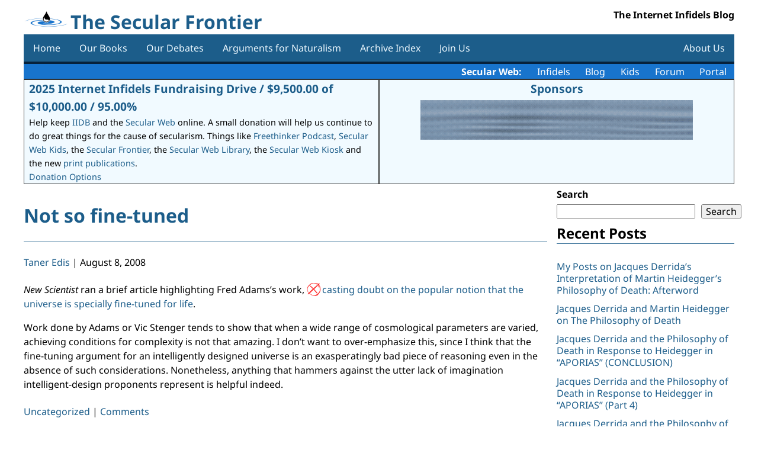

--- FILE ---
content_type: text/html; charset=UTF-8
request_url: https://secularfrontier.infidels.org/2008/08/not-so-fine-tuned/
body_size: 10495
content:
<!DOCTYPE html>
<html lang="en-US">
<head>
<meta charset="UTF-8" />
<meta name="viewport" content="width=device-width" />
<title>Not so fine-tuned | The Secular Frontier</title>
<meta name='robots' content='max-image-preview:large' />
<link rel='dns-prefetch' href='//www.googletagmanager.com' />
<link rel='dns-prefetch' href='//code.jquery.com' />
<link rel='dns-prefetch' href='//cdnjs.cloudflare.com' />
<link rel="alternate" type="application/rss+xml" title="The Secular Frontier &raquo; Feed" href="https://secularfrontier.infidels.org/feed/" />
<link rel="alternate" type="application/rss+xml" title="The Secular Frontier &raquo; Comments Feed" href="https://secularfrontier.infidels.org/comments/feed/" />
<link rel="alternate" type="application/rss+xml" title="The Secular Frontier &raquo; Not so fine-tuned Comments Feed" href="https://secularfrontier.infidels.org/2008/08/not-so-fine-tuned/feed/" />
<link rel="alternate" title="oEmbed (JSON)" type="application/json+oembed" href="https://secularfrontier.infidels.org/wp-json/oembed/1.0/embed?url=https%3A%2F%2Fsecularfrontier.infidels.org%2F2008%2F08%2Fnot-so-fine-tuned%2F" />
<link rel="alternate" title="oEmbed (XML)" type="text/xml+oembed" href="https://secularfrontier.infidels.org/wp-json/oembed/1.0/embed?url=https%3A%2F%2Fsecularfrontier.infidels.org%2F2008%2F08%2Fnot-so-fine-tuned%2F&#038;format=xml" />
<style id='wp-img-auto-sizes-contain-inline-css'>
img:is([sizes=auto i],[sizes^="auto," i]){contain-intrinsic-size:3000px 1500px}
/*# sourceURL=wp-img-auto-sizes-contain-inline-css */
</style>
<link rel='stylesheet' id='bcsb_namespace-css' href='https://secularfrontier.infidels.org/wp-content/plugins/block-comment-spam-bots/css/settings.css?ver=1768682023' media='all' />
<style id='wp-emoji-styles-inline-css'>

	img.wp-smiley, img.emoji {
		display: inline !important;
		border: none !important;
		box-shadow: none !important;
		height: 1em !important;
		width: 1em !important;
		margin: 0 0.07em !important;
		vertical-align: -0.1em !important;
		background: none !important;
		padding: 0 !important;
	}
/*# sourceURL=wp-emoji-styles-inline-css */
</style>
<style id='wp-block-library-inline-css'>
:root{--wp-block-synced-color:#7a00df;--wp-block-synced-color--rgb:122,0,223;--wp-bound-block-color:var(--wp-block-synced-color);--wp-editor-canvas-background:#ddd;--wp-admin-theme-color:#007cba;--wp-admin-theme-color--rgb:0,124,186;--wp-admin-theme-color-darker-10:#006ba1;--wp-admin-theme-color-darker-10--rgb:0,107,160.5;--wp-admin-theme-color-darker-20:#005a87;--wp-admin-theme-color-darker-20--rgb:0,90,135;--wp-admin-border-width-focus:2px}@media (min-resolution:192dpi){:root{--wp-admin-border-width-focus:1.5px}}.wp-element-button{cursor:pointer}:root .has-very-light-gray-background-color{background-color:#eee}:root .has-very-dark-gray-background-color{background-color:#313131}:root .has-very-light-gray-color{color:#eee}:root .has-very-dark-gray-color{color:#313131}:root .has-vivid-green-cyan-to-vivid-cyan-blue-gradient-background{background:linear-gradient(135deg,#00d084,#0693e3)}:root .has-purple-crush-gradient-background{background:linear-gradient(135deg,#34e2e4,#4721fb 50%,#ab1dfe)}:root .has-hazy-dawn-gradient-background{background:linear-gradient(135deg,#faaca8,#dad0ec)}:root .has-subdued-olive-gradient-background{background:linear-gradient(135deg,#fafae1,#67a671)}:root .has-atomic-cream-gradient-background{background:linear-gradient(135deg,#fdd79a,#004a59)}:root .has-nightshade-gradient-background{background:linear-gradient(135deg,#330968,#31cdcf)}:root .has-midnight-gradient-background{background:linear-gradient(135deg,#020381,#2874fc)}:root{--wp--preset--font-size--normal:16px;--wp--preset--font-size--huge:42px}.has-regular-font-size{font-size:1em}.has-larger-font-size{font-size:2.625em}.has-normal-font-size{font-size:var(--wp--preset--font-size--normal)}.has-huge-font-size{font-size:var(--wp--preset--font-size--huge)}.has-text-align-center{text-align:center}.has-text-align-left{text-align:left}.has-text-align-right{text-align:right}.has-fit-text{white-space:nowrap!important}#end-resizable-editor-section{display:none}.aligncenter{clear:both}.items-justified-left{justify-content:flex-start}.items-justified-center{justify-content:center}.items-justified-right{justify-content:flex-end}.items-justified-space-between{justify-content:space-between}.screen-reader-text{border:0;clip-path:inset(50%);height:1px;margin:-1px;overflow:hidden;padding:0;position:absolute;width:1px;word-wrap:normal!important}.screen-reader-text:focus{background-color:#ddd;clip-path:none;color:#444;display:block;font-size:1em;height:auto;left:5px;line-height:normal;padding:15px 23px 14px;text-decoration:none;top:5px;width:auto;z-index:100000}html :where(.has-border-color){border-style:solid}html :where([style*=border-top-color]){border-top-style:solid}html :where([style*=border-right-color]){border-right-style:solid}html :where([style*=border-bottom-color]){border-bottom-style:solid}html :where([style*=border-left-color]){border-left-style:solid}html :where([style*=border-width]){border-style:solid}html :where([style*=border-top-width]){border-top-style:solid}html :where([style*=border-right-width]){border-right-style:solid}html :where([style*=border-bottom-width]){border-bottom-style:solid}html :where([style*=border-left-width]){border-left-style:solid}html :where(img[class*=wp-image-]){height:auto;max-width:100%}:where(figure){margin:0 0 1em}html :where(.is-position-sticky){--wp-admin--admin-bar--position-offset:var(--wp-admin--admin-bar--height,0px)}@media screen and (max-width:600px){html :where(.is-position-sticky){--wp-admin--admin-bar--position-offset:0px}}

/*# sourceURL=wp-block-library-inline-css */
</style><style id='wp-block-heading-inline-css'>
h1:where(.wp-block-heading).has-background,h2:where(.wp-block-heading).has-background,h3:where(.wp-block-heading).has-background,h4:where(.wp-block-heading).has-background,h5:where(.wp-block-heading).has-background,h6:where(.wp-block-heading).has-background{padding:1.25em 2.375em}h1.has-text-align-left[style*=writing-mode]:where([style*=vertical-lr]),h1.has-text-align-right[style*=writing-mode]:where([style*=vertical-rl]),h2.has-text-align-left[style*=writing-mode]:where([style*=vertical-lr]),h2.has-text-align-right[style*=writing-mode]:where([style*=vertical-rl]),h3.has-text-align-left[style*=writing-mode]:where([style*=vertical-lr]),h3.has-text-align-right[style*=writing-mode]:where([style*=vertical-rl]),h4.has-text-align-left[style*=writing-mode]:where([style*=vertical-lr]),h4.has-text-align-right[style*=writing-mode]:where([style*=vertical-rl]),h5.has-text-align-left[style*=writing-mode]:where([style*=vertical-lr]),h5.has-text-align-right[style*=writing-mode]:where([style*=vertical-rl]),h6.has-text-align-left[style*=writing-mode]:where([style*=vertical-lr]),h6.has-text-align-right[style*=writing-mode]:where([style*=vertical-rl]){rotate:180deg}
/*# sourceURL=https://secularfrontier.infidels.org/wp-includes/blocks/heading/style.min.css */
</style>
<style id='wp-block-search-inline-css'>
.wp-block-search__button{margin-left:10px;word-break:normal}.wp-block-search__button.has-icon{line-height:0}.wp-block-search__button svg{height:1.25em;min-height:24px;min-width:24px;width:1.25em;fill:currentColor;vertical-align:text-bottom}:where(.wp-block-search__button){border:1px solid #ccc;padding:6px 10px}.wp-block-search__inside-wrapper{display:flex;flex:auto;flex-wrap:nowrap;max-width:100%}.wp-block-search__label{width:100%}.wp-block-search.wp-block-search__button-only .wp-block-search__button{box-sizing:border-box;display:flex;flex-shrink:0;justify-content:center;margin-left:0;max-width:100%}.wp-block-search.wp-block-search__button-only .wp-block-search__inside-wrapper{min-width:0!important;transition-property:width}.wp-block-search.wp-block-search__button-only .wp-block-search__input{flex-basis:100%;transition-duration:.3s}.wp-block-search.wp-block-search__button-only.wp-block-search__searchfield-hidden,.wp-block-search.wp-block-search__button-only.wp-block-search__searchfield-hidden .wp-block-search__inside-wrapper{overflow:hidden}.wp-block-search.wp-block-search__button-only.wp-block-search__searchfield-hidden .wp-block-search__input{border-left-width:0!important;border-right-width:0!important;flex-basis:0;flex-grow:0;margin:0;min-width:0!important;padding-left:0!important;padding-right:0!important;width:0!important}:where(.wp-block-search__input){appearance:none;border:1px solid #949494;flex-grow:1;font-family:inherit;font-size:inherit;font-style:inherit;font-weight:inherit;letter-spacing:inherit;line-height:inherit;margin-left:0;margin-right:0;min-width:3rem;padding:8px;text-decoration:unset!important;text-transform:inherit}:where(.wp-block-search__button-inside .wp-block-search__inside-wrapper){background-color:#fff;border:1px solid #949494;box-sizing:border-box;padding:4px}:where(.wp-block-search__button-inside .wp-block-search__inside-wrapper) .wp-block-search__input{border:none;border-radius:0;padding:0 4px}:where(.wp-block-search__button-inside .wp-block-search__inside-wrapper) .wp-block-search__input:focus{outline:none}:where(.wp-block-search__button-inside .wp-block-search__inside-wrapper) :where(.wp-block-search__button){padding:4px 8px}.wp-block-search.aligncenter .wp-block-search__inside-wrapper{margin:auto}.wp-block[data-align=right] .wp-block-search.wp-block-search__button-only .wp-block-search__inside-wrapper{float:right}
/*# sourceURL=https://secularfrontier.infidels.org/wp-includes/blocks/search/style.min.css */
</style>
<style id='wp-block-group-inline-css'>
.wp-block-group{box-sizing:border-box}:where(.wp-block-group.wp-block-group-is-layout-constrained){position:relative}
/*# sourceURL=https://secularfrontier.infidels.org/wp-includes/blocks/group/style.min.css */
</style>
<style id='wp-block-paragraph-inline-css'>
.is-small-text{font-size:.875em}.is-regular-text{font-size:1em}.is-large-text{font-size:2.25em}.is-larger-text{font-size:3em}.has-drop-cap:not(:focus):first-letter{float:left;font-size:8.4em;font-style:normal;font-weight:100;line-height:.68;margin:.05em .1em 0 0;text-transform:uppercase}body.rtl .has-drop-cap:not(:focus):first-letter{float:none;margin-left:.1em}p.has-drop-cap.has-background{overflow:hidden}:root :where(p.has-background){padding:1.25em 2.375em}:where(p.has-text-color:not(.has-link-color)) a{color:inherit}p.has-text-align-left[style*="writing-mode:vertical-lr"],p.has-text-align-right[style*="writing-mode:vertical-rl"]{rotate:180deg}
/*# sourceURL=https://secularfrontier.infidels.org/wp-includes/blocks/paragraph/style.min.css */
</style>
<style id='global-styles-inline-css'>
:root{--wp--preset--aspect-ratio--square: 1;--wp--preset--aspect-ratio--4-3: 4/3;--wp--preset--aspect-ratio--3-4: 3/4;--wp--preset--aspect-ratio--3-2: 3/2;--wp--preset--aspect-ratio--2-3: 2/3;--wp--preset--aspect-ratio--16-9: 16/9;--wp--preset--aspect-ratio--9-16: 9/16;--wp--preset--color--black: #000000;--wp--preset--color--cyan-bluish-gray: #abb8c3;--wp--preset--color--white: #ffffff;--wp--preset--color--pale-pink: #f78da7;--wp--preset--color--vivid-red: #cf2e2e;--wp--preset--color--luminous-vivid-orange: #ff6900;--wp--preset--color--luminous-vivid-amber: #fcb900;--wp--preset--color--light-green-cyan: #7bdcb5;--wp--preset--color--vivid-green-cyan: #00d084;--wp--preset--color--pale-cyan-blue: #8ed1fc;--wp--preset--color--vivid-cyan-blue: #0693e3;--wp--preset--color--vivid-purple: #9b51e0;--wp--preset--gradient--vivid-cyan-blue-to-vivid-purple: linear-gradient(135deg,rgb(6,147,227) 0%,rgb(155,81,224) 100%);--wp--preset--gradient--light-green-cyan-to-vivid-green-cyan: linear-gradient(135deg,rgb(122,220,180) 0%,rgb(0,208,130) 100%);--wp--preset--gradient--luminous-vivid-amber-to-luminous-vivid-orange: linear-gradient(135deg,rgb(252,185,0) 0%,rgb(255,105,0) 100%);--wp--preset--gradient--luminous-vivid-orange-to-vivid-red: linear-gradient(135deg,rgb(255,105,0) 0%,rgb(207,46,46) 100%);--wp--preset--gradient--very-light-gray-to-cyan-bluish-gray: linear-gradient(135deg,rgb(238,238,238) 0%,rgb(169,184,195) 100%);--wp--preset--gradient--cool-to-warm-spectrum: linear-gradient(135deg,rgb(74,234,220) 0%,rgb(151,120,209) 20%,rgb(207,42,186) 40%,rgb(238,44,130) 60%,rgb(251,105,98) 80%,rgb(254,248,76) 100%);--wp--preset--gradient--blush-light-purple: linear-gradient(135deg,rgb(255,206,236) 0%,rgb(152,150,240) 100%);--wp--preset--gradient--blush-bordeaux: linear-gradient(135deg,rgb(254,205,165) 0%,rgb(254,45,45) 50%,rgb(107,0,62) 100%);--wp--preset--gradient--luminous-dusk: linear-gradient(135deg,rgb(255,203,112) 0%,rgb(199,81,192) 50%,rgb(65,88,208) 100%);--wp--preset--gradient--pale-ocean: linear-gradient(135deg,rgb(255,245,203) 0%,rgb(182,227,212) 50%,rgb(51,167,181) 100%);--wp--preset--gradient--electric-grass: linear-gradient(135deg,rgb(202,248,128) 0%,rgb(113,206,126) 100%);--wp--preset--gradient--midnight: linear-gradient(135deg,rgb(2,3,129) 0%,rgb(40,116,252) 100%);--wp--preset--font-size--small: 13px;--wp--preset--font-size--medium: 20px;--wp--preset--font-size--large: 36px;--wp--preset--font-size--x-large: 42px;--wp--preset--spacing--20: 0.44rem;--wp--preset--spacing--30: 0.67rem;--wp--preset--spacing--40: 1rem;--wp--preset--spacing--50: 1.5rem;--wp--preset--spacing--60: 2.25rem;--wp--preset--spacing--70: 3.38rem;--wp--preset--spacing--80: 5.06rem;--wp--preset--shadow--natural: 6px 6px 9px rgba(0, 0, 0, 0.2);--wp--preset--shadow--deep: 12px 12px 50px rgba(0, 0, 0, 0.4);--wp--preset--shadow--sharp: 6px 6px 0px rgba(0, 0, 0, 0.2);--wp--preset--shadow--outlined: 6px 6px 0px -3px rgb(255, 255, 255), 6px 6px rgb(0, 0, 0);--wp--preset--shadow--crisp: 6px 6px 0px rgb(0, 0, 0);}:where(.is-layout-flex){gap: 0.5em;}:where(.is-layout-grid){gap: 0.5em;}body .is-layout-flex{display: flex;}.is-layout-flex{flex-wrap: wrap;align-items: center;}.is-layout-flex > :is(*, div){margin: 0;}body .is-layout-grid{display: grid;}.is-layout-grid > :is(*, div){margin: 0;}:where(.wp-block-columns.is-layout-flex){gap: 2em;}:where(.wp-block-columns.is-layout-grid){gap: 2em;}:where(.wp-block-post-template.is-layout-flex){gap: 1.25em;}:where(.wp-block-post-template.is-layout-grid){gap: 1.25em;}.has-black-color{color: var(--wp--preset--color--black) !important;}.has-cyan-bluish-gray-color{color: var(--wp--preset--color--cyan-bluish-gray) !important;}.has-white-color{color: var(--wp--preset--color--white) !important;}.has-pale-pink-color{color: var(--wp--preset--color--pale-pink) !important;}.has-vivid-red-color{color: var(--wp--preset--color--vivid-red) !important;}.has-luminous-vivid-orange-color{color: var(--wp--preset--color--luminous-vivid-orange) !important;}.has-luminous-vivid-amber-color{color: var(--wp--preset--color--luminous-vivid-amber) !important;}.has-light-green-cyan-color{color: var(--wp--preset--color--light-green-cyan) !important;}.has-vivid-green-cyan-color{color: var(--wp--preset--color--vivid-green-cyan) !important;}.has-pale-cyan-blue-color{color: var(--wp--preset--color--pale-cyan-blue) !important;}.has-vivid-cyan-blue-color{color: var(--wp--preset--color--vivid-cyan-blue) !important;}.has-vivid-purple-color{color: var(--wp--preset--color--vivid-purple) !important;}.has-black-background-color{background-color: var(--wp--preset--color--black) !important;}.has-cyan-bluish-gray-background-color{background-color: var(--wp--preset--color--cyan-bluish-gray) !important;}.has-white-background-color{background-color: var(--wp--preset--color--white) !important;}.has-pale-pink-background-color{background-color: var(--wp--preset--color--pale-pink) !important;}.has-vivid-red-background-color{background-color: var(--wp--preset--color--vivid-red) !important;}.has-luminous-vivid-orange-background-color{background-color: var(--wp--preset--color--luminous-vivid-orange) !important;}.has-luminous-vivid-amber-background-color{background-color: var(--wp--preset--color--luminous-vivid-amber) !important;}.has-light-green-cyan-background-color{background-color: var(--wp--preset--color--light-green-cyan) !important;}.has-vivid-green-cyan-background-color{background-color: var(--wp--preset--color--vivid-green-cyan) !important;}.has-pale-cyan-blue-background-color{background-color: var(--wp--preset--color--pale-cyan-blue) !important;}.has-vivid-cyan-blue-background-color{background-color: var(--wp--preset--color--vivid-cyan-blue) !important;}.has-vivid-purple-background-color{background-color: var(--wp--preset--color--vivid-purple) !important;}.has-black-border-color{border-color: var(--wp--preset--color--black) !important;}.has-cyan-bluish-gray-border-color{border-color: var(--wp--preset--color--cyan-bluish-gray) !important;}.has-white-border-color{border-color: var(--wp--preset--color--white) !important;}.has-pale-pink-border-color{border-color: var(--wp--preset--color--pale-pink) !important;}.has-vivid-red-border-color{border-color: var(--wp--preset--color--vivid-red) !important;}.has-luminous-vivid-orange-border-color{border-color: var(--wp--preset--color--luminous-vivid-orange) !important;}.has-luminous-vivid-amber-border-color{border-color: var(--wp--preset--color--luminous-vivid-amber) !important;}.has-light-green-cyan-border-color{border-color: var(--wp--preset--color--light-green-cyan) !important;}.has-vivid-green-cyan-border-color{border-color: var(--wp--preset--color--vivid-green-cyan) !important;}.has-pale-cyan-blue-border-color{border-color: var(--wp--preset--color--pale-cyan-blue) !important;}.has-vivid-cyan-blue-border-color{border-color: var(--wp--preset--color--vivid-cyan-blue) !important;}.has-vivid-purple-border-color{border-color: var(--wp--preset--color--vivid-purple) !important;}.has-vivid-cyan-blue-to-vivid-purple-gradient-background{background: var(--wp--preset--gradient--vivid-cyan-blue-to-vivid-purple) !important;}.has-light-green-cyan-to-vivid-green-cyan-gradient-background{background: var(--wp--preset--gradient--light-green-cyan-to-vivid-green-cyan) !important;}.has-luminous-vivid-amber-to-luminous-vivid-orange-gradient-background{background: var(--wp--preset--gradient--luminous-vivid-amber-to-luminous-vivid-orange) !important;}.has-luminous-vivid-orange-to-vivid-red-gradient-background{background: var(--wp--preset--gradient--luminous-vivid-orange-to-vivid-red) !important;}.has-very-light-gray-to-cyan-bluish-gray-gradient-background{background: var(--wp--preset--gradient--very-light-gray-to-cyan-bluish-gray) !important;}.has-cool-to-warm-spectrum-gradient-background{background: var(--wp--preset--gradient--cool-to-warm-spectrum) !important;}.has-blush-light-purple-gradient-background{background: var(--wp--preset--gradient--blush-light-purple) !important;}.has-blush-bordeaux-gradient-background{background: var(--wp--preset--gradient--blush-bordeaux) !important;}.has-luminous-dusk-gradient-background{background: var(--wp--preset--gradient--luminous-dusk) !important;}.has-pale-ocean-gradient-background{background: var(--wp--preset--gradient--pale-ocean) !important;}.has-electric-grass-gradient-background{background: var(--wp--preset--gradient--electric-grass) !important;}.has-midnight-gradient-background{background: var(--wp--preset--gradient--midnight) !important;}.has-small-font-size{font-size: var(--wp--preset--font-size--small) !important;}.has-medium-font-size{font-size: var(--wp--preset--font-size--medium) !important;}.has-large-font-size{font-size: var(--wp--preset--font-size--large) !important;}.has-x-large-font-size{font-size: var(--wp--preset--font-size--x-large) !important;}
/*# sourceURL=global-styles-inline-css */
</style>

<style id='classic-theme-styles-inline-css'>
/*! This file is auto-generated */
.wp-block-button__link{color:#fff;background-color:#32373c;border-radius:9999px;box-shadow:none;text-decoration:none;padding:calc(.667em + 2px) calc(1.333em + 2px);font-size:1.125em}.wp-block-file__button{background:#32373c;color:#fff;text-decoration:none}
/*# sourceURL=/wp-includes/css/classic-themes.min.css */
</style>
<link rel='stylesheet' id='contact-form-7-css' href='https://secularfrontier.infidels.org/wp-content/plugins/contact-form-7/includes/css/styles.css?ver=6.1.4' media='all' />
<link rel='stylesheet' id='dashicons-css' href='https://secularfrontier.infidels.org/wp-includes/css/dashicons.min.css?ver=6.9' media='all' />
<link rel='stylesheet' id='csrtech-secularfrontier-pub-css' href='https://secularfrontier.infidels.org/wp-content/plugins/csrtech-secularfrontier/pub/asset-pub.css?ver=1.0.1' media='all' />
<link rel='stylesheet' id='jquery-ui-style-css' href='https://code.jquery.com/ui/1.13.2/themes/smoothness/jquery-ui.css?ver=6.9' media='all' />
<link rel='stylesheet' id='font-awesome-css' href='https://cdnjs.cloudflare.com/ajax/libs/font-awesome/5.15.4/css/all.min.css?ver=5.15.4' media='all' />
<link rel='stylesheet' id='csrtech-botshield-pub-css' href='https://secularfrontier.infidels.org/wp-content/plugins/csrtech-botshield/pub/asset-pub.css?ver=1.6.6' media='all' />
<link rel='stylesheet' id='csrtech-botshield-nox-css' href='https://secularfrontier.infidels.org/wp-content/plugins/csrtech-botshield/pub/asset-nox.css?ver=1.6.6' media='all' />
<link rel='stylesheet' id='simplex341-style-normalize-css' href='https://secularfrontier.infidels.org/wp-content/themes/simplex-secweb/css/normalize.css?ver=6.9' media='all' />
<link rel='stylesheet' id='simplex341-color-css' href='https://secularfrontier.infidels.org/wp-content/themes/simplex-secweb/css/colors/color-blue.css?ver=1.0.9' media='all' />
<link rel='stylesheet' id='simplex341-style-fonts-css' href='https://secularfrontier.infidels.org/wp-content/themes/simplex-secweb/fonts/style-fonts.css?ver=6.9' media='all' />
<link rel='stylesheet' id='simplex341-style-css' href='https://secularfrontier.infidels.org/wp-content/themes/simplex-secweb/style.css?ver=6.9' media='all' />
<link rel='stylesheet' id='simplex341-sidebar-css' href='https://secularfrontier.infidels.org/wp-content/themes/simplex-secweb/css/sidebar-right.css?ver=1.0.9' media='all' />
<link rel='stylesheet' id='simplex341-cf7-css' href='https://secularfrontier.infidels.org/wp-content/themes/simplex-secweb/css/cf7.css?ver=1.0.9' media='all' />
<link rel='stylesheet' id='csrtech-forms-pub-css' href='https://secularfrontier.infidels.org/wp-content/plugins/csrtech-forms/pub/asset-pub.css?ver=1.0.2' media='all' />
<link rel='stylesheet' id='secweb-api-css' href='https://secularfrontier.infidels.org/wp-content/plugins/csrtech-secularfrontier/pub/secweb-api.css?ver=1.0.9' media='all' />
<script src="https://secularfrontier.infidels.org/wp-includes/js/jquery/jquery.min.js?ver=3.7.1" id="jquery-core-js"></script>
<script src="https://secularfrontier.infidels.org/wp-includes/js/jquery/jquery-migrate.min.js?ver=3.4.1" id="jquery-migrate-js"></script>

<!-- Google tag (gtag.js) snippet added by Site Kit -->
<!-- Google Analytics snippet added by Site Kit -->
<script src="https://www.googletagmanager.com/gtag/js?id=GT-5MX47MT" id="google_gtagjs-js" async></script>
<script id="google_gtagjs-js-after">
window.dataLayer = window.dataLayer || [];function gtag(){dataLayer.push(arguments);}
gtag("set","linker",{"domains":["secularfrontier.infidels.org"]});
gtag("js", new Date());
gtag("set", "developer_id.dZTNiMT", true);
gtag("config", "GT-5MX47MT");
//# sourceURL=google_gtagjs-js-after
</script>
<link rel="https://api.w.org/" href="https://secularfrontier.infidels.org/wp-json/" /><link rel="alternate" title="JSON" type="application/json" href="https://secularfrontier.infidels.org/wp-json/wp/v2/posts/1241" /><link rel="EditURI" type="application/rsd+xml" title="RSD" href="https://secularfrontier.infidels.org/xmlrpc.php?rsd" />
<meta name="generator" content="CSRTech Inc" />
<link rel="canonical" href="https://secularfrontier.infidels.org/2008/08/not-so-fine-tuned/" />
<link rel='shortlink' href='https://secularfrontier.infidels.org/?p=1241' />
<meta name="generator" content="Site Kit by Google 1.170.0" /><link rel="icon" href="https://secularfrontier.infidels.org/wp-content/uploads/2022/01/cropped-logo-32x32.png" sizes="32x32" />
<link rel="icon" href="https://secularfrontier.infidels.org/wp-content/uploads/2022/01/cropped-logo-192x192.png" sizes="192x192" />
<link rel="apple-touch-icon" href="https://secularfrontier.infidels.org/wp-content/uploads/2022/01/cropped-logo-180x180.png" />
<meta name="msapplication-TileImage" content="https://secularfrontier.infidels.org/wp-content/uploads/2022/01/cropped-logo-270x270.png" />
<style>
#submit {
    display:none;
}
</style>
</head>
<body class="wp-singular post-template-default single single-post postid-1241 single-format-standard wp-custom-logo wp-embed-responsive wp-theme-simplex-secweb">
<a href="#content" class="skip-link screen-reader-text">Skip to the content</a><div id="wrapper" class="hfeed" style="max-width: 1200px; margin: 0 auto;">
<div class="mainbox">
<header id="header" role="banner">
<div id="branding">
<div id="site-logo">
  <img src="https://secularfrontier.infidels.org/wp-content/uploads/2022/01/logo.png" alt="The Secular Frontier" />
</div>
<div id="site-title" itemprop="publisher" itemscope itemtype="https://schema.org/Organization">
<h1><a href="https://secularfrontier.infidels.org/" title="The Secular Frontier" rel="home" itemprop="url"><span itemprop="name">The Secular Frontier</span></a>
</div>
<div id="site-description">The Internet Infidels Blog</div>
</div>
<a id="toggle-nav" href="#">&#9776;</a>
<nav id="menu-header" role="navigation" itemscope itemtype="https://schema.org/SiteNavigationElement">

<div class="menu-mainmenu-container"><ul id="menu-mainmenu" class="menu"><li id="menu-item-37551" class="menu-item menu-item-type-custom menu-item-object-custom menu-item-home menu-item-37551"><a href="https://secularfrontier.infidels.org/" itemprop="url"><span class="mobile-txt-l" itemprop="name">Home</span></a></li>
<li id="menu-item-37555" class="menu-item menu-item-type-post_type menu-item-object-page menu-item-37555"><a href="https://secularfrontier.infidels.org/our-books/" itemprop="url"><span class="mobile-txt-l" itemprop="name">Our Books</span></a></li>
<li id="menu-item-37556" class="menu-item menu-item-type-post_type menu-item-object-page menu-item-37556"><a href="https://secularfrontier.infidels.org/our-debates/" itemprop="url"><span class="mobile-txt-l" itemprop="name">Our Debates</span></a></li>
<li id="menu-item-37554" class="menu-item menu-item-type-post_type menu-item-object-page menu-item-37554"><a href="https://secularfrontier.infidels.org/arguments-for-naturalism/" itemprop="url"><span class="mobile-txt-l" itemprop="name">Arguments for Naturalism</span></a></li>
<li id="menu-item-37559" class="menu-item menu-item-type-post_type menu-item-object-page menu-item-37559"><a href="https://secularfrontier.infidels.org/archive-index/" itemprop="url"><span class="mobile-txt-l" itemprop="name">Archive Index</span></a></li>
<li id="menu-item-40347" class="menu-item menu-item-type-post_type menu-item-object-page menu-item-40347"><a href="https://secularfrontier.infidels.org/join-us/" itemprop="url"><span class="mobile-txt-l" itemprop="name">Join Us</span></a></li>
<li id="menu-item-37553" class="menu-item menu-item-type-post_type menu-item-object-page menu-item-37553"><a href="https://secularfrontier.infidels.org/about-us/" itemprop="url"><span class="mobile-txt-l" itemprop="name">About Us</span></a></li>
</ul></div></nav>
</header>

<div id="secweb-api-data-section">

  <div class="secweb-links">
    <b>Secular Web:</b>
    <a href="https://infidels.org">Infidels</a>
    <a href="https://secularfrontier.infidels.org">Blog</a>
    <a href="https://secularwebkids.freethinkers.org">Kids</a>
    <a href="https://iidb.org">Forum</a>
    <a href="https://secularweb.org">Portal</a>
  </div>


    <div class="secweb-display">
      <div class="secweb-display-flex">
        <div class="secweb-display-body">
          <div class="secweb-display-title"><a href="https://infidels.org/support-us/">2025 Internet Infidels Fundraising Drive / $9,500.00 of $10,000.00 / 95.00%</a></div>
          <div>Help keep <a href="https://iidb.org/">IIDB</a> and the <a href="https://infidels.org/">Secular Web</a> online. A small donation will help us continue to do great things for the cause of secularism. Things like <a href="https://infidels.org/secular-web/resources/freethinker-podcast/">Freethinker Podcast</a>, <a href="https://secularwebkids.freethinkers.org/">Secular Web Kids</a>, the <a href="https://secularfrontier.infidels.org/">Secular Frontier</a>, the <a href="https://infidels.org/library/">Secular Web Library</a>, the <a href="https://infidels.org/library/kiosk/">Secular Web Kiosk</a> and the new <a href="https://infidels.org/category/publications/">print publications</a>.</div>
          <div><a href="https://infidels.org/support-us/">Donation Options</a></div>
        </div>
        <div class="secweb-display-body">
          <div class="secweb-display-title secweb-display-center"><a href="https://infidels.org/infidels/products/">Sponsors</a></div>

          <div class="secweb-display-flex">
            <div class="secweb-display-item"><a href="https://www.amazon.com/dp/1944854177" target="_blank"><img src="https://infidels.org/wp-content/uploads/2025/03/essays-from-the-secular-web.gif" alt="A Drop of Reason: Essays From the Secular Web" height="67" width="460" /></a></div>
          </div>
        </div>
      </div>
    </div>

</div>

<div id="container">
<main id="content" role="main">
<div class="entry-content" itemprop="mainContentOfPage">
<article id="post-1241" class="post-1241 post type-post status-publish format-standard hentry category-uncategorized">
<header>
<h1 class="entry-title" itemprop="headline"><a href="https://secularfrontier.infidels.org/2008/08/not-so-fine-tuned/" title="Not so fine-tuned" rel="bookmark">Not so fine-tuned</a>
</h1><div class="entry-meta">
<span class="author vcard" itemprop="author" itemscope itemtype="https://schema.org/Person"><span itemprop="name"><a href="https://secularfrontier.infidels.org/author/edis/" title="Posts by Taner Edis" rel="author">Taner Edis</a></span></span>
<span class="meta-sep"> | </span>
<time class="entry-date" datetime="August 8, 2008" title="August 8, 2008" itemprop="datePublished" pubdate>August 8, 2008</time>
<meta itemprop="dateModified" content="December 19, 2023" /></div>
</header>
<div class="entry-content entry-content-article" itemprop="mainEntityOfPage">

<meta itemprop="description" content="New Scientist ran a brief article highlighting Fred Adams&#8217;s work, casting doubt on the popular notion that the universe is specially fine-tuned for life. Work done by Adams or Vic Stenger tends to show that when a wide range of cosmological parameters are varied, achieving conditions for complexity is not that amazing. I don&#8217;t want ... Not so fine-tuned" />

<p><cite>New Scientist</cite> ran a brief article highlighting Fred Adams&#8217;s work, <a href="/bad-link/?link=https://space.newscientist.com/article/mg19926673.900-is-our-universe-finetuned-for-life.html">casting doubt on the popular notion that the universe is specially fine-tuned for life</a>.</p>



<p>Work done by Adams or Vic Stenger tends to show that when a wide range of cosmological parameters are varied, achieving conditions for complexity is not that amazing. I don&#8217;t want to over-emphasize this, since I think that the fine-tuning argument for an intelligently designed universe is an exasperatingly bad piece of reasoning even in the absence of such considerations. Nonetheless, anything that hammers against the utter lack of imagination intelligent-design proponents represent is helpful indeed.</p>
<div class="entry-links"></div>
</div>
<footer class="entry-footer">
<span class="cat-links"><a href="https://secularfrontier.infidels.org/category/uncategorized/" rel="category tag">Uncategorized</a></span>
<span class="tag-links"></span>
<span class="meta-sep">|</span> <span class="comments-link"><a href="https://secularfrontier.infidels.org/2008/08/not-so-fine-tuned/#respond">Comments</a></span></footer>
</article>

<div id="disqus_thread"></div>
<footer class="footer">

	<nav class="navigation post-navigation" aria-label="Posts">
		<h2 class="screen-reader-text">Post navigation</h2>
		<div class="nav-links"><div class="nav-previous"><a href="https://secularfrontier.infidels.org/2008/08/an-argument-for-atheism-part-2/" rel="prev">[<span class="meta-nav">&larr;</span> An Argument for Atheism &#8211; Part 2]</a></div><div class="nav-next"><a href="https://secularfrontier.infidels.org/2008/08/waiting-for-god/" rel="next">[Waiting for God <span class="meta-nav">&rarr;</span>]</a></div></div>
	</nav></footer>
</div>
</main>
<aside id="sidebar" role="complementary">
<div id="primary" class="widget-area">
<!--
<div class="xoxo">
-->
<div id="block-2" class="widget-container widget_block widget_search"><form role="search" method="get" action="https://secularfrontier.infidels.org/" class="wp-block-search__button-outside wp-block-search__text-button wp-block-search"    ><label class="wp-block-search__label" for="wp-block-search__input-1" >Search</label><div class="wp-block-search__inside-wrapper" ><input class="wp-block-search__input" id="wp-block-search__input-1" placeholder="" value="" type="search" name="s" required /><button aria-label="Search" class="wp-block-search__button wp-element-button" type="submit" >Search</button></div></form></div><div id="block-8" class="widget-container widget_block">
<h2 class="wp-block-heading">Recent Posts</h2>
</div><div id="block-3" class="widget-container widget_block">
<div class="wp-block-group"><div class="wp-block-group__inner-container is-layout-flow wp-block-group-is-layout-flow"><p></p>  <ul>
    <li><a class="wp-block-latest-posts__post-title" href="https://secularfrontier.infidels.org/2026/01/my-posts-on-jacques-derridas-interpretation-of-martin-heideggers-philosophy-of-death-afterword/">My Posts on Jacques Derrida’s Interpretation of Martin Heidegger’s Philosophy of Death: Afterword</a></li>
    <li><a class="wp-block-latest-posts__post-title" href="https://secularfrontier.infidels.org/2026/01/jacques-derrida-and-heidegger-on-the-philosophy-of-death/">Jacques Derrida and Martin Heidegger on The Philosophy of Death</a></li>
    <li><a class="wp-block-latest-posts__post-title" href="https://secularfrontier.infidels.org/2026/01/jacques-derrida-and-the-philosophy-of-death-in-response-to-heidegger-in-aporias-conclusion/">Jacques Derrida and the Philosophy of Death in Response to Heidegger in “APORIAS” (CONCLUSION)</a></li>
    <li><a class="wp-block-latest-posts__post-title" href="https://secularfrontier.infidels.org/2026/01/jacques-derrida-and-the-philosophy-of-death-in-response-to-heidegger-in-aporias-part-4/">Jacques Derrida and the Philosophy of Death in Response to Heidegger in “APORIAS” (Part 4)</a></li>
    <li><a class="wp-block-latest-posts__post-title" href="https://secularfrontier.infidels.org/2026/01/jacques-derrida-and-the-philosophy-of-death-in-response-to-heidegger-in-aporias-part-3/">Jacques Derrida and the Philosophy of Death in Response to Heidegger in “APORIAS” (Part 3)</a></li>
    <li><a class="wp-block-latest-posts__post-title" href="https://secularfrontier.infidels.org/2026/01/jacques-derrida-and-the-philosophy-of-death-in-response-to-heidegger-in-aporias-part-2/">Jacques Derrida and the Philosophy of Death in Response to Heidegger in “APORIAS” (Part 2)</a></li>
    <li><a class="wp-block-latest-posts__post-title" href="https://secularfrontier.infidels.org/2026/01/jacques-derrida-and-the-philosophy-of-death-in-response-to-heidegger-in-aporias-part-1/">Jacques Derrida and the Philosophy of Death in Response to Heidegger in &#8220;APORIAS&#8221; (Part 1)</a></li>
    <li><a class="wp-block-latest-posts__post-title" href="https://secularfrontier.infidels.org/2026/01/jacques-derrida-and-khora-conclusion/">Jacques Derrida and Khora (conclusion)</a></li>
    <li><a class="wp-block-latest-posts__post-title" href="https://secularfrontier.infidels.org/2026/01/jacques-derrida-and-khora-part-1/">Jacques Derrida and Khora (Part 1)</a></li>
    <li><a class="wp-block-latest-posts__post-title" href="https://secularfrontier.infidels.org/2026/01/jacques-derrida-and-angelus-silesius-in-sauf-le-nom-conclusion/">Jacques Derrida and Angelus Silesius in Sauf le nom (Conclusion)</a></li>
  </ul>
<p></p>
</div></div>
</div><!--
</div>
-->
</div>
</aside>
</div><!-- / container -->
<div id="footer" role="contentinfo">
<nav id="menu-footer" role="navigation" itemscope itemtype="https://schema.org/SiteNavigationElement">

<div class="menu-footermenu-container"><ul id="menu-footermenu" class="menu"><li id="menu-item-43912" class="menu-item menu-item-type-post_type menu-item-object-page menu-item-home menu-item-43912"><a href="https://secularfrontier.infidels.org/" itemprop="url"><span class="mobile-txt-l" itemprop="name">Home</span></a></li>
<li id="menu-item-43917" class="menu-item menu-item-type-post_type menu-item-object-page menu-item-43917"><a href="https://secularfrontier.infidels.org/terms-of-service/" itemprop="url"><span class="mobile-txt-l" itemprop="name">Terms of Service</span></a></li>
<li id="menu-item-43915" class="menu-item menu-item-type-post_type menu-item-object-page menu-item-43915"><a href="https://secularfrontier.infidels.org/comment-policy/" itemprop="url"><span class="mobile-txt-l" itemprop="name">Comment Policy</span></a></li>
<li id="menu-item-43913" class="menu-item menu-item-type-post_type menu-item-object-page menu-item-privacy-policy menu-item-43913"><a rel="privacy-policy" href="https://secularfrontier.infidels.org/privacy-policy/" itemprop="url"><span class="mobile-txt-l" itemprop="name">Privacy Policy</span></a></li>
<li id="menu-item-43916" class="menu-item menu-item-type-post_type menu-item-object-page menu-item-43916"><a href="https://secularfrontier.infidels.org/join-us/" itemprop="url"><span class="mobile-txt-l" itemprop="name">Join Us</span></a></li>
<li id="menu-item-43914" class="menu-item menu-item-type-post_type menu-item-object-page menu-item-43914"><a href="https://secularfrontier.infidels.org/about-us/" itemprop="url"><span class="mobile-txt-l" itemprop="name">About Us</span></a></li>
</ul></div></nav>
<div id="copyright">
© 2026 The Secular Web</div>
</div>
</div><!-- / mainbox -->
</div><!-- / wrapper -->
<script type="speculationrules">
{"prefetch":[{"source":"document","where":{"and":[{"href_matches":"/*"},{"not":{"href_matches":["/wp-*.php","/wp-admin/*","/wp-content/uploads/*","/wp-content/*","/wp-content/plugins/*","/wp-content/themes/simplex-secweb/*","/*\\?(.+)"]}},{"not":{"selector_matches":"a[rel~=\"nofollow\"]"}},{"not":{"selector_matches":".no-prefetch, .no-prefetch a"}}]},"eagerness":"conservative"}]}
</script>
<script src="https://secularfrontier.infidels.org/wp-includes/js/dist/hooks.min.js?ver=dd5603f07f9220ed27f1" id="wp-hooks-js"></script>
<script src="https://secularfrontier.infidels.org/wp-includes/js/dist/i18n.min.js?ver=c26c3dc7bed366793375" id="wp-i18n-js"></script>
<script id="wp-i18n-js-after">
wp.i18n.setLocaleData( { 'text direction\u0004ltr': [ 'ltr' ] } );
//# sourceURL=wp-i18n-js-after
</script>
<script src="https://secularfrontier.infidels.org/wp-content/plugins/contact-form-7/includes/swv/js/index.js?ver=6.1.4" id="swv-js"></script>
<script id="contact-form-7-js-before">
var wpcf7 = {
    "api": {
        "root": "https:\/\/secularfrontier.infidels.org\/wp-json\/",
        "namespace": "contact-form-7\/v1"
    }
};
//# sourceURL=contact-form-7-js-before
</script>
<script src="https://secularfrontier.infidels.org/wp-content/plugins/contact-form-7/includes/js/index.js?ver=6.1.4" id="contact-form-7-js"></script>
<script src="https://secularfrontier.infidels.org/wp-includes/js/jquery/ui/core.min.js?ver=1.13.3" id="jquery-ui-core-js"></script>
<script src="https://secularfrontier.infidels.org/wp-includes/js/jquery/ui/datepicker.min.js?ver=1.13.3" id="jquery-ui-datepicker-js"></script>
<script id="jquery-ui-datepicker-js-after">
jQuery(function(jQuery){jQuery.datepicker.setDefaults({"closeText":"Close","currentText":"Today","monthNames":["January","February","March","April","May","June","July","August","September","October","November","December"],"monthNamesShort":["Jan","Feb","Mar","Apr","May","Jun","Jul","Aug","Sep","Oct","Nov","Dec"],"nextText":"Next","prevText":"Previous","dayNames":["Sunday","Monday","Tuesday","Wednesday","Thursday","Friday","Saturday"],"dayNamesShort":["Sun","Mon","Tue","Wed","Thu","Fri","Sat"],"dayNamesMin":["S","M","T","W","T","F","S"],"dateFormat":"MM d, yy","firstDay":1,"isRTL":false});});
//# sourceURL=jquery-ui-datepicker-js-after
</script>
<script src="https://secularfrontier.infidels.org/wp-includes/js/jquery/ui/mouse.min.js?ver=1.13.3" id="jquery-ui-mouse-js"></script>
<script src="https://secularfrontier.infidels.org/wp-includes/js/jquery/ui/resizable.min.js?ver=1.13.3" id="jquery-ui-resizable-js"></script>
<script src="https://secularfrontier.infidels.org/wp-includes/js/jquery/ui/draggable.min.js?ver=1.13.3" id="jquery-ui-draggable-js"></script>
<script src="https://secularfrontier.infidels.org/wp-includes/js/jquery/ui/controlgroup.min.js?ver=1.13.3" id="jquery-ui-controlgroup-js"></script>
<script src="https://secularfrontier.infidels.org/wp-includes/js/jquery/ui/checkboxradio.min.js?ver=1.13.3" id="jquery-ui-checkboxradio-js"></script>
<script src="https://secularfrontier.infidels.org/wp-includes/js/jquery/ui/button.min.js?ver=1.13.3" id="jquery-ui-button-js"></script>
<script src="https://secularfrontier.infidels.org/wp-includes/js/jquery/ui/dialog.min.js?ver=1.13.3" id="jquery-ui-dialog-js"></script>
<script src="https://secularfrontier.infidels.org/wp-includes/js/jquery/ui/tooltip.min.js?ver=1.13.3" id="jquery-ui-tooltip-js"></script>
<script src="https://secularfrontier.infidels.org/wp-content/plugins/csrtech-secularfrontier/pub/asset-pub.js?ver=1.0.1" id="csrtech-secularfrontier-pub-js"></script>
<script id="disqus_count-js-extra">
var countVars = {"disqusShortname":"the-secular-frontier"};
//# sourceURL=disqus_count-js-extra
</script>
<script src="https://secularfrontier.infidels.org/wp-content/plugins/disqus-comment-system/public/js/comment_count.js?ver=3.1.4" id="disqus_count-js"></script>
<script id="disqus_embed-js-extra">
var embedVars = {"disqusConfig":{"integration":"wordpress 3.1.4 6.9"},"disqusIdentifier":"1241 https://secularfrontier.infidels.org/2008/08/not-so-fine-tuned/","disqusShortname":"the-secular-frontier","disqusTitle":"Not so fine-tuned","disqusUrl":"https://secularfrontier.infidels.org/2008/08/not-so-fine-tuned/","postId":"1241"};
//# sourceURL=disqus_embed-js-extra
</script>
<script src="https://secularfrontier.infidels.org/wp-content/plugins/disqus-comment-system/public/js/comment_embed.js?ver=3.1.4" id="disqus_embed-js"></script>
<script src="https://secularfrontier.infidels.org/wp-includes/js/jquery/ui/droppable.min.js?ver=1.13.3" id="jquery-ui-droppable-js"></script>
<script src="https://secularfrontier.infidels.org/wp-includes/js/jquery/ui/sortable.min.js?ver=1.13.3" id="jquery-ui-sortable-js"></script>
<script src="https://secularfrontier.infidels.org/wp-content/plugins/csrtech-botshield/pub/asset-pub.js?ver=1.6.6" id="csrtech-botshield-pub-js"></script>
<script id="csrtech-botshield-nox-js-extra">
var pubkey = {"nox":"e053d52f6f82a7f27198b0287c43cc03"};
//# sourceURL=csrtech-botshield-nox-js-extra
</script>
<script src="https://secularfrontier.infidels.org/wp-content/plugins/csrtech-botshield/pub/asset-nox.js?ver=1.6.6" id="csrtech-botshield-nox-js"></script>
<script src="https://secularfrontier.infidels.org/wp-content/themes/simplex-secweb/style.js?ver=1.0.9" id="simplex341-style-js"></script>
<script src="https://secularfrontier.infidels.org/wp-content/plugins/csrtech-forms/pub/asset-pub.js?ver=1.0.2" id="csrtech-forms-pub-js"></script>
<script src="https://secularfrontier.infidels.org/wp-content/plugins/csrtech-secularfrontier/pub/secweb-api.js?ver=1.0.1" id="secweb-api-js"></script>
<script id="wp-emoji-settings" type="application/json">
{"baseUrl":"https://s.w.org/images/core/emoji/17.0.2/72x72/","ext":".png","svgUrl":"https://s.w.org/images/core/emoji/17.0.2/svg/","svgExt":".svg","source":{"concatemoji":"https://secularfrontier.infidels.org/wp-includes/js/wp-emoji-release.min.js?ver=6.9"}}
</script>
<script type="module">
/*! This file is auto-generated */
const a=JSON.parse(document.getElementById("wp-emoji-settings").textContent),o=(window._wpemojiSettings=a,"wpEmojiSettingsSupports"),s=["flag","emoji"];function i(e){try{var t={supportTests:e,timestamp:(new Date).valueOf()};sessionStorage.setItem(o,JSON.stringify(t))}catch(e){}}function c(e,t,n){e.clearRect(0,0,e.canvas.width,e.canvas.height),e.fillText(t,0,0);t=new Uint32Array(e.getImageData(0,0,e.canvas.width,e.canvas.height).data);e.clearRect(0,0,e.canvas.width,e.canvas.height),e.fillText(n,0,0);const a=new Uint32Array(e.getImageData(0,0,e.canvas.width,e.canvas.height).data);return t.every((e,t)=>e===a[t])}function p(e,t){e.clearRect(0,0,e.canvas.width,e.canvas.height),e.fillText(t,0,0);var n=e.getImageData(16,16,1,1);for(let e=0;e<n.data.length;e++)if(0!==n.data[e])return!1;return!0}function u(e,t,n,a){switch(t){case"flag":return n(e,"\ud83c\udff3\ufe0f\u200d\u26a7\ufe0f","\ud83c\udff3\ufe0f\u200b\u26a7\ufe0f")?!1:!n(e,"\ud83c\udde8\ud83c\uddf6","\ud83c\udde8\u200b\ud83c\uddf6")&&!n(e,"\ud83c\udff4\udb40\udc67\udb40\udc62\udb40\udc65\udb40\udc6e\udb40\udc67\udb40\udc7f","\ud83c\udff4\u200b\udb40\udc67\u200b\udb40\udc62\u200b\udb40\udc65\u200b\udb40\udc6e\u200b\udb40\udc67\u200b\udb40\udc7f");case"emoji":return!a(e,"\ud83e\u1fac8")}return!1}function f(e,t,n,a){let r;const o=(r="undefined"!=typeof WorkerGlobalScope&&self instanceof WorkerGlobalScope?new OffscreenCanvas(300,150):document.createElement("canvas")).getContext("2d",{willReadFrequently:!0}),s=(o.textBaseline="top",o.font="600 32px Arial",{});return e.forEach(e=>{s[e]=t(o,e,n,a)}),s}function r(e){var t=document.createElement("script");t.src=e,t.defer=!0,document.head.appendChild(t)}a.supports={everything:!0,everythingExceptFlag:!0},new Promise(t=>{let n=function(){try{var e=JSON.parse(sessionStorage.getItem(o));if("object"==typeof e&&"number"==typeof e.timestamp&&(new Date).valueOf()<e.timestamp+604800&&"object"==typeof e.supportTests)return e.supportTests}catch(e){}return null}();if(!n){if("undefined"!=typeof Worker&&"undefined"!=typeof OffscreenCanvas&&"undefined"!=typeof URL&&URL.createObjectURL&&"undefined"!=typeof Blob)try{var e="postMessage("+f.toString()+"("+[JSON.stringify(s),u.toString(),c.toString(),p.toString()].join(",")+"));",a=new Blob([e],{type:"text/javascript"});const r=new Worker(URL.createObjectURL(a),{name:"wpTestEmojiSupports"});return void(r.onmessage=e=>{i(n=e.data),r.terminate(),t(n)})}catch(e){}i(n=f(s,u,c,p))}t(n)}).then(e=>{for(const n in e)a.supports[n]=e[n],a.supports.everything=a.supports.everything&&a.supports[n],"flag"!==n&&(a.supports.everythingExceptFlag=a.supports.everythingExceptFlag&&a.supports[n]);var t;a.supports.everythingExceptFlag=a.supports.everythingExceptFlag&&!a.supports.flag,a.supports.everything||((t=a.source||{}).concatemoji?r(t.concatemoji):t.wpemoji&&t.twemoji&&(r(t.twemoji),r(t.wpemoji)))});
//# sourceURL=https://secularfrontier.infidels.org/wp-includes/js/wp-emoji-loader.min.js
</script>
</body>
</html>


--- FILE ---
content_type: text/css
request_url: https://secularfrontier.infidels.org/wp-content/themes/simplex-secweb/fonts/style-fonts.css?ver=6.9
body_size: -275
content:
/* Simplex 341 Fonts */

/* https://fonts.google.com/noto/specimen/Noto+Sans */

/*
    Thin 100
    Thin 100 Italic
*/
@font-face {
  font-family: 'Noto Sans';
  src: url('Noto_Sans/NotoSans-Thin.ttf') format('truetype');
  font-weight: 100;
  font-style: normal;
}

@font-face {
  font-family: 'Noto Sans';
  src: url('Noto_Sans/NotoSans-ThinItalic.ttf') format('truetype');
  font-weight: 100;
  font-style: oblique;
}

/*
    ExtraLight 200
    ExtraLight 200 Italic
*/
@font-face {
  font-family: 'Noto Sans';
  src: url('Noto_Sans/NotoSans-ExtraLight.ttf') format('truetype');
  font-weight: 200;
  font-style: normal;
}

@font-face {
  font-family: 'Noto Sans';
  src: url('Noto_Sans/NotoSans-ExtraLightItalic.ttf') format('truetype');
  font-weight: 200;
  font-style: oblique;
}

/*
    Light 300
    Light 300 Italic
*/
@font-face {
  font-family: 'Noto Sans';
  src: url('Noto_Sans/NotoSans-Light.ttf') format('truetype');
  font-weight: 300;
  font-style: normal;
}

@font-face {
  font-family: 'Noto Sans';
  src: url('Noto_Sans/NotoSans-LightItalic.ttf') format('truetype');
  font-weight: 300;
  font-style: oblique;
}

/*
    Regular 400
    Regular 400 Italic
*/
@font-face {
  font-family: 'Noto Sans';
  src: url('Noto_Sans/NotoSans-Regular.ttf') format('truetype');
  font-weight: 400;
  font-style: normal;
}

@font-face {
  font-family: 'Noto Sans';
  src: url('Noto_Sans/NotoSans-Italic.ttf') format('truetype');
  font-weight: 400;
  font-style: oblique;
}

/*
    Medium 500
    Medium 500 Italic
*/
@font-face {
  font-family: 'Noto Sans';
  src: url('Noto_Sans/NotoSans-Medium.ttf') format('truetype');
  font-weight: 500;
  font-style: normal;
}

@font-face {
  font-family: 'Noto Sans';
  src: url('Noto_Sans/NotoSans-MediumItalic.ttf') format('truetype');
  font-weight: 500;
  font-style: oblique;
}

/*
    SemiBold 600
    SemiBold 600 Italic
*/

@font-face {
  font-family: 'Noto Sans';
  src: url('Noto_Sans/NotoSans-SemiBold.ttf') format('truetype');
  font-weight: 600;
  font-style: normal;
}

@font-face {
  font-family: 'Noto Sans';
  src: url('Noto_Sans/NotoSans-SemiBoldItalic.ttf') format('truetype');
  font-weight: 600;
  font-style: oblique;
}

/*
    Bold 700
    Bold 700 Italic
*/

@font-face {
  font-family: 'Noto Sans';
  src: url('Noto_Sans/NotoSans-Bold.ttf') format('truetype');
  font-weight: 700;
  font-style: normal;
}

@font-face {
  font-family: 'Noto Sans';
  src: url('Noto_Sans/NotoSans-BoldItalic.ttf') format('truetype');
  font-weight: 700;
  font-style: oblique;
}

/*
    ExtraBold 800
    ExtraBold 800 Italic
*/

@font-face {
  font-family: 'Noto Sans';
  src: url('Noto_Sans/NotoSans-ExtraBold.ttf') format('truetype');
  font-weight: 800;
  font-style: normal;
}

@font-face {
  font-family: 'Noto Sans';
  src: url('Noto_Sans/NotoSans-ExtraBoldItalic.ttf') format('truetype');
  font-weight: 800;
  font-style: oblique;
}

/*
    Black 900
    Black 900 Italic
*/

@font-face {
  font-family: 'Noto Sans';
  src: url('Noto_Sans/NotoSans-Black.ttf') format('truetype');
  font-weight: 900;
  font-style: normal;
}

@font-face {
  font-family: 'Noto Sans';
  src: url('Noto_Sans/NotoSans-BlackItalic.ttf') format('truetype');
  font-weight: 900;
  font-style: oblique;
}

/* === [ FIN: CSRTech_SimplexSecWeb_Theme                               ] === */
/* === [ (c) 2022 CSR Tech Concepts Inc All Rights Reserved.            ] === */
